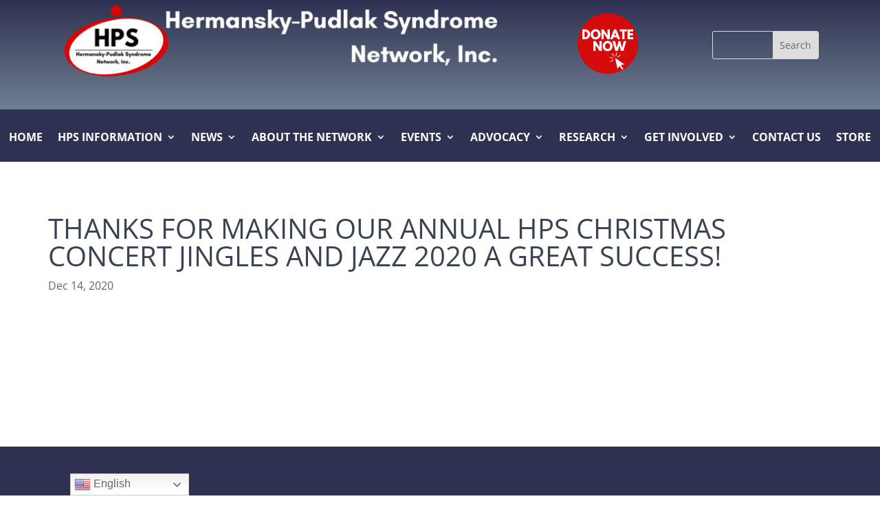

--- FILE ---
content_type: application/x-javascript
request_url: https://www.hpsnetwork.org/wp-content/uploads/hummingbird-assets/92db3f36add93446d97b6dd428055654.js
body_size: 8423
content:
/**handles:pac-da-hide-layout-vb,pac-da-accessibility-viewport,pac-da-accessibility-focusable,pac-da-keyboard-navigation-outline,pac-da-aria-Support-desktop,pac-da-aria-Support-mobile,pac-da-aria-label,pac-da-aria-hidden-icons,pac-da-skip-navigation-link,pac-da-fix-duplicate-menu-ids,pac-da-enable-dropdown-menu-keyboard-navigation,pac-da-improve-screen-reader-and-roles,console-errors,ecwid-frontend-js,t4bticker**/
!function(t,e){t(function(){new class e{setProperties(){this.trigger='#et_pb_root > div > div.et-fb-button-group.et-fb-page-settings-bar__column.et-fb-page-settings-bar__column--main > div:nth-child(1) > button.et-fb-button.et-fb-button--elevate.et-fb-button--primary.et-fb-button--round.et-fb-button--tooltip.et-fb-button--toggle-add'}constructor(){this.setProperties(),this.bindEvents()}bindEvents(e=this){t("#et-fb-app").on("mousedown",this.trigger,e=>{let s=setInterval(()=>{let e=t("#et-fb-settings-column"),i=e.find("div.et-fb-preloader"),r=e.find("iframe");r.prevObject.length>0&&!i.prevObject.hasClass("et-fb-preloader__loading")&&(clearInterval(s),setTimeout(()=>{t("a.modules_library")[0].click(),r.addClass("show")},100))},10)})}}})}(jQuery,window);
jQuery(document).ready(function(e){setTimeout(function(){e('meta[name="viewport"]').each(function(){var t=e(this).attr("content");/width=device-width, initial-scale=1, viewport-fit=cover, maximum-scale=([1-5]), user-scalable=yes/.test(t)||e(this).remove()})},500)});
jQuery(document).ready(function(e){e('.et_pb_contact_field_checkbox input[type="checkbox"] + label').attr("tabindex","0"),e('.et_pb_contact_field_checkbox input[type="checkbox"] + label').on("keypress",function(t){("Enter"===t.key||13===t.keyCode)&&e(this).hasClass("keyboard-navigation-outline")&&(t.preventDefault(),e(this).prev('input[type="checkbox"]').prop("checked",function(e,t){return!t}).trigger("change"))}),e("#et_search_icon").on("keypress",function(t){("Enter"===t.key||13===t.keyCode)&&e(this).hasClass("keyboard-navigation-outline")&&e(this).trigger("click")}),e(".et_close_search_field,.et_toggle_slide_menu").on("keypress",function(t){("Enter"===t.key||13===t.keyCode)&&e(this).hasClass("keyboard-navigation-outline")&&e(this).trigger("click")});let t=".et_pb_toggle_title";e(".et_pb_toggle").each(function(a){let n=e(this),i=n.find(t),o=n.find(".et_pb_toggle_content"),r=n.hasClass("et_pb_accordion_item");i.attr("role","button"),i.attr("tabindex","0"),i.attr("aria-controls","et_pb_toggle_content_"+a),o.attr("id","et_pb_toggle_content_"+a),n.hasClass("et_pb_toggle_open")?(i.attr("aria-expanded",!0),r&&i.attr("aria-disabled",!0)):(i.attr("aria-expanded",!1),r&&i.removeAttr("aria-disabled"))}),e(t).on("keydown",function(e){32===e.which&&e.preventDefault()}),e(document).on("keyup",function(t){(13===t.which||32===t.which)&&e(".et_pb_toggle_title:focus").trigger("click")}),e(t).on("click",function(){let t=e(this),a=t.parent();a.hasClass("et_pb_accordion_item")?!a.hasClass("et_pb_toggle_open")&&(t.closest(".et_pb_accordion").find(".et_pb_toggle").each(function(){if((toggleThis=e(this)).hasClass("et_pb_toggle_open")){let t=toggleThis.find(".et_pb_toggle_title");t.attr("aria-expanded",!1),t.removeAttr("aria-disabled")}}),setTimeout(function(){t.attr("aria-expanded",!0),t.attr("aria-disabled",!0)},500)):a.hasClass("et_pb_toggle_open")?t.attr("aria-expanded",!1):t.attr("aria-expanded",!0)}),e("#et_search_icon").attr("tabindex","0"),e(".et_toggle_slide_menu").attr("tabindex","0"),e(".et_search_form_container > .et_close_search_field").attr("tabindex","0")});
jQuery(document).ready(function(e){e("h1, h2, h3, h4, h5, h6").each(function(){let t=e(this).attr("class");null!=t&&""!==t&&t.includes("et_pb_toggle_title")?e(this).attr("tabindex","0"):e(this).attr("tabindex","-1")}),e(document).on("focusin","a,h1,h2,h3,h4,h5,h6,input,textarea,button,span#et_search_icon,.et_search_form_container>.et_close_search_field,.et_toggle_slide_menu,li",function(){let t=e(this);0===e(".keyboard-navigation-outline").length?e("a.skip-link.da-screen-reader-text").length>0?e(e("a.skip-link.da-screen-reader-text")).css("outline-color",pac_da_objj.keyboardOutlineColor):t.css("outline-color",pac_da_objj.keyboardOutlineColor):setTimeout(function(){t.is(".keyboard-navigation-outline")&&t.css("outline-color",pac_da_objj.keyboardOutlineColor)})});let t=new Date,n=new Date;e(this).on("focusin",function(a){if(0===e(".keyboard-navigation-outline").length){let i=n<t;i&&(e("a.skip-link.da-screen-reader-text").length>0&&!(e(document.activeElement).closest("#et-main-area").length>0)?(e(e("a.skip-link.da-screen-reader-text")).addClass("keyboard-navigation-outline"),e(e("a.skip-link.da-screen-reader-text")).focus()):e(a.target).addClass("keyboard-navigation-outline"))}else{e(".keyboard-navigation-outline").removeClass("keyboard-navigation-outline");let o=n<t;o&&e(a.target).addClass("keyboard-navigation-outline")}}),e(this).on("mousedown",function(){n=new Date}),e(this).on("keydown",function(){t=new Date}),setTimeout(function(){let e=document.querySelector(".et_slide_in_menu_container");if(e){let t=e.nextElementSibling;t&&"header"===t.nodeName.toLowerCase()&&e.parentNode.insertBefore(e,t.nextSibling)}},1e3)});
jQuery(document).ready(function(t){let a=t(".et_pb_tabs_controls a");t(".et_pb_tabs_controls").each(function(){t(this).attr("role","tablist")}),t(".et_pb_tabs_controls li").each(function(){t(this).attr("role","presentation")}),a.each(function(a){t(this).attr({role:"tab"}),t(this).attr({id:"et_pb_tab_control_"+a,"aria-controls":"et_pb_tab_panel_"+a})}),t(".et_pb_tab").each(function(a){t(this).attr("role","tabpanel"),t(this).attr({id:"et_pb_tab_panel_"+a,"aria-labelledby":"et_pb_tab_control_"+a})}),t(".et_pb_tabs_controls li:not(.et_pb_tab_active) a").each(function(){t(this).attr({"aria-selected":"false","aria-expanded":"false",tabindex:-1})}),t(".et_pb_tab.et_pb_active_content").each(function(){t(this).attr("aria-hidden","false")}),t(".et_pb_tab:not(.et_pb_active_content)").each(function(){t(this).attr("aria-hidden","true")}),t(".et_pb_tabs").each(function(a){t(this).attr("data-dah-id","et_pb_tabs_"+a)}),a.on("click",function(){let a=t(this).closest(".et_pb_tabs").attr("data-dah-id");t('[data-dah-id="'+a+'"] .et_pb_tabs_controls a').attr({"aria-selected":"false","aria-expanded":"false",tabindex:-1}),t(this).attr({"aria-selected":"true","aria-expanded":"true",tabindex:0}),t("#"+a+" .et_pb_tab").attr("aria-hidden","true"),t('[aria-labelledby="'+t(this).attr("id")+'"]').attr("aria-hidden","false")}),a.keyup(function(e){let i=t(this).closest(".et_pb_tabs").attr("data-dah-id"),r=t('[data-dah-id="'+i+'"]');if(39===e.which){let n=r.find("li.et_pb_tab_active").next();n.length>0?n.find("a").trigger("click"):r.find("li:first a").trigger("click")}else if(37===e.which){let l=r.find("li.et_pb_tab_active").prev();l.length>0?l.find("a").trigger("click"):r.find("li:last a").trigger("click")}a.removeClass("keyboard-outline"),r.find("li.et_pb_tab_active a").addClass("keyboard-outline")}),t("li.menu-item-has-children > a").each(function(){t(this).attr({"aria-haspopup":"true"})}),t("a:not(li.menu-item a, .et-social-icon a, .wp-block-button__link, figure a, .et_pb_button, .et_pb_video_play a, .et_pb_tabs_controls a)").each(function(){t(this).attr("aria-pressed")||t(this).attr("role","link")}),t(".et_pb_toggle.et_pb_module .et_pb_toggle_title, #et_search_icon, .et_close_search_field, #searchsubmit, .wp-block-button__link, .et_pb_button, .et_pb_video_play a").each(function(){t(this).attr({role:"button"})}),t("#g-recaptcha-response").each(function(){t(this).attr({"aria-hidden":"true","aria-label":pacDaAccessibilityASLabels.do_not_use,"aria-readonly":"true"})}),t('[data-required_mark="required"]').each(function(){t(this).attr("aria-required","true")}),t(".et-pb-contact-message").attr("role","alert"),t("#et-main-area > div").attr("role","main"),t(".et_pb_fullwidth_header").each(function(a){t(this).attr("aria-label",pacDaAccessibilityASLabels.wide_header+a)}),t("#comment-wrap").attr("aria-label",pacDaAccessibilityASLabels.comments),t(".et_pb_search").each(function(a){t(this).attr("id","et_pb_search_"+a)}),t("#et_search_icon, .et_close_search_field").each(function(){t(this).attr({role:"search"})}),t("video").attr("aria-hidden","true"),t('a[target="_blank"]').each(function(){var a=t(this);if(a.attr("aria-label")){var e=a.attr("aria-label");a.attr("aria-label",e+" (opens in a new tab)")}else{var i=t.trim(a.text())||"link";a.attr("aria-label",i+" (opens in a new tab)")}})});
jQuery(document).ready(function(e){let a=e("#et_mobile_nav_menu .mobile_menu_bar");a.attr({role:"button","aria-expanded":"false","aria-label":"Menu",tabindex:0}),a.on("click",function(){e(this).hasClass("pac-da-mobile-menu-open")?e(this).removeClass("pac-da-mobile-menu-open").attr("aria-expanded","false"):e(this).addClass("pac-da-mobile-menu-open").attr("aria-expanded","true")}),a.keyup(function(e){(13===e.keyCode||32===e.keyCode)&&a.click()}),e(document).keyup(function(n){27===n.keyCode&&e("#et_mobile_nav_menu .mobile_nav").hasClass("opened")&&a.click()}),e(this).on("focusin",function(){e("#et_mobile_nav_menu .mobile_nav").hasClass("opened")&&!e("#et_mobile_nav_menu .et_mobile_menu :focus").length&&a.click()})});
jQuery(document).ready(function(t){setTimeout(function(){t("a.et-pb-arrow-prev").each(function(){t(this).attr("aria-label",pacDaAccessibilityALabels.click_to_move_to_previous_slide),t(this).attr("label","button")}),t("a.et-pb-arrow-next").each(function(){t(this).attr("aria-label",pacDaAccessibilityALabels.click_to_move_to_next_slide),t(this).attr("label","button")}),t("button.et_pb_menu__icon").each(function(){let e=t(this).attr("class");e=(e=e.replace("et_pb_menu__icon","").trim()).replace("et_pb_menu__","").trim(),t(this).attr("aria-label",e)});let e=window.location.href.replace(/\/+$/,"");t("li.menu-item a,a.mega-menu-link").each(function(){let a=t(this),i=a.text().trim(),r=a.attr("href")?.trim()||"",o=r.replace(/\/+$/,"");""!==i&&a.attr("aria-label",i),a.attr("role",""===r||"#"===r||o===e+"/#"?"button":"link")}),t(".mobile_menu_bar").on("click",function(){let e="true"===t(this).attr("aria-expanded");e?t("#et-main-area").attr("aria-hidden","true"):t("#et-main-area").removeAttr("aria-hidden")}),t(".et_pb_social_icon > a.icon").each(function(){let e=t(this).attr("title");e="twitter"===e?"X":e,e=pacDaAccessibilityALabels.visit_our+" "+e+" "+pacDaAccessibilityALabels.page,t(this).attr("aria-label",e)}),t(".et-social-icon").each(function(){let e=t(this).attr("class");e="twitter"===(e=(e=e.replace("et-social-icon","").trim()).replace("et-social-","").trim())?"X":e,e=pacDaAccessibilityALabels.visit_our+" "+e+" "+pacDaAccessibilityALabels.page,t(this).find("a").attr("aria-label",e)}),t(".et_pb_module article.et_pb_post .post-content .more-link").each(function(){if("read more"==t(this).text().toLowerCase()){let e=t(this).parent().parent().find(".entry-title > a").text();t(this).attr("aria-label",pacDaAccessibilityALabels.read_more_about+" "+e)}}),t("a.et_pb_video_play").each(function(){t(this).attr("aria-label",pacDaAccessibilityALabels.video_play_button)}),t(".et_pb_module.et_pb_image>a").each(function(){let e=t(this).find("img").attr("alt");if(void 0!==(e=void 0!==e&&""!==e.trim()?e:t(this).find("img").attr("title"))&&""!==e.trim())t(this).attr("aria-label",e);else if(void 0!==(e=t(this).attr("href"))&&!e.startsWith("#")){let a=(e=e.endsWith("/")?e.slice(0,-1):e).lastIndexOf("/");e=e.substring(a+1),t(this).attr("aria-label",e)}}),t(".swiper-button-prev").attr({"aria-label":pacDaAccessibilityALabels.click_to_move_to_previous_slide}),t(".swiper-button-next").attr({"aria-label":pacDaAccessibilityALabels.click_to_move_to_next_slide}),t(".et_close_search_field,.et_pb_menu__close-search-button").attr("aria-label",pacDaAccessibilityALabels.button_to_close_search_menu);var a=t("<input>",{type:"submit",style:"display:none;"});function i(t){var e=Math.floor(t%60);return Math.floor(t/60)+":"+(e<10?"0":"")+e}t("header form.et-search-form").append(a),t("header form.et_pb_menu__search-form").append(a),t("header form.et-search-form").attr({"aria-label":pacDaAccessibilityALabels.search_form}),t("header form.et_pb_menu__search-form").attr({"aria-label":pacDaAccessibilityALabels.menu_search_form}),t(".et_pb_module.et_pb_menu .et_mobile_nav_menu").attr({"aria-label":pacDaAccessibilityALabels.open_and_close_mobile_menu}),t(".et_pb_module.et_pb_menu .et_mobile_nav_menu").attr({role:"button"}),t(".et_pb_module.et_pb_menu .et_mobile_nav_menu").attr({tabindex:0}),t(".et_pb_module.et_pb_menu .et_mobile_nav_menu").on("keydown",function(e){t(this).is(":focus")&&("Enter"===e.key||13===e.keyCode)&&t(this).find(".mobile_menu_bar").trigger("click")}),t(".et_pb_toggle_title").on("keydown",function(e){t(this).is(":focus")&&("Enter"===e.key||13===e.keyCode)&&t(this).trigger("click")}),t(".mejs-container").each(function(){var e=t(this).parent().find(".et_pb_module_header").text(),a=t(this).parent().find(".et_audio_module_meta strong").text();t(this).attr("aria-label",pacDaAccessibilityALabels.audio_player+": "+e+" "+pacDaAccessibilityALabels.by+" "+a)}),t("audio.wp-audio-shortcode").each(function(){var e=t(this),a=new Audio(e.attr("src"));t(a).on("loadedmetadata",function(){var t=i(a.duration);e.closest(".mejs-container").find(".mejs-time-slider").attr("aria-valuetext","0:00 of "+t)}),a.load()}),t("audio.wp-audio-shortcode").on("timeupdate",function(){var e=t(this).prop("currentTime"),a=t(this).prop("duration"),r=i(e),o=i(a);t(".mejs-time-slider").attr("aria-valuetext",r+" "+pacDaAccessibilityALabels.of+" "+o)}),t("span.et_pb_scroll_top").each(function(){t(this).attr("aria-label",pacDaAccessibilityALabels.back_to_top),t(this).attr({tabindex:"0"}),t(this).keyup(function(e){13===e.keyCode&&t(this).hasClass("keyboard-navigation-outline")&&(t(this).click(),setTimeout(()=>{t("a, button, input, textarea, select, [tabindex]:not([tabindex='-1'])").filter(":visible").first().focus()},300))})})},500)});
jQuery(document).ready(function(e){e("#et_top_search, .et_close_search_field, .et_pb_testimonial").attr("aria-hidden","true"),e(".et_pb_main_blurb_image").each(function(){let t=e(this),a=t.children("a").length>0;a||t.attr("aria-hidden","true")})});
jQuery(document).ready(function(e){let a='<a href="#et-main-area" class="skip-link da-screen-reader-text">'+pac_da_obj.skipNavigationLinkText+"</a>";e("body").prepend(a)});
jQuery(document).ready(function(t){setTimeout(function(){let e=t(".et_pb_module.et_pb_menu");e.length>0&&e.each(function(){let e=t(this).attr("class").split(" ").filter(function(t){return t.startsWith("et_pb_menu_")})[0].replace("et_pb_menu_","");e=void 0===e?Math.floor(9999901*Math.random())+99:e;t(this).find("ul li").each(function(){let i=t(this).parent().parent().attr("class");i=i&&i.includes("mobile")?"mobile":"desktop";let n=t(this).attr("id");void 0!==n&&(n=n+"_"+i+"_"+e,t(this).attr("id",n))})})},500)});
jQuery(document).ready(function(e){e(window).width()>980&&(e("li.menu-item.menu-item-has-children").on("mouseenter",function(){e(this).children("button.dropdown-toggle").attr("aria-expanded","true")}),e("li.menu-item.menu-item-has-children").on("mouseleave",function(){e(this).children("button.dropdown-toggle").attr("aria-expanded","false")}),e("header li.menu-item.menu-item-has-children > a:not(.et_mobile_menu a)").each(function(){let t=window.getComputedStyle(this,"::after"),n=t.getPropertyValue("content");if(n&&"none"!==n&&'""'!==n){let a=e(this),r=e.trim(a.text()),o=(parseInt(t.getPropertyValue("width"),10)-8)/2+parseInt(t.getPropertyValue("right"),10),i=(parseInt(t.getPropertyValue("height"),10)-8)/2+parseInt(t.getPropertyValue("top"),10),d=e("<button>",{class:"dropdown-toggle","aria-expanded":"false","aria-label":r+": submenu","aria-haspopup":"true",style:"display: none;"});d.css({right:o+"px",top:i+"px"}),isNaN(o)||isNaN(i)||a.append(d)}}),e(document).on("keydown",".dropdown-toggle",function(t){("Tab"===t.key||9===t.keyCode||"Enter"===t.key||13===t.keyCode)&&e(this).css("display","")}),e(document).on("keydown",".dropdown-toggle",function(t){if("Enter"===t.key||13===t.keyCode){let n=e(this),a=n.parent().parent(),r="true"===n.attr("aria-expanded");e("li.menu-item.menu-item-has-children").each(function(){e(this).trigger("mouseleave").removeClass("et-hover").find(".dropdown-toggle").attr("aria-expanded","false")}),r||(a.trigger("mouseenter"),a.addClass("et-hover"),n.attr("aria-expanded","true")),t.preventDefault()}}))});
jQuery(document).ready(function(t){setTimeout(function(){t("a>i.fa").each(function(){let a=t(this).attr("class");a.indexOf("fa-brands")&&(a=(a=(a=a.replace("fa-brands","")).replace("fa-","")).replace("fa",""),t(this).parents().attr("aria-label","Folow on "+a.trim()))}),jQuery(".et-pb-controllers a").attr("role","button"),t('ul[role="menu"]').each(function(){t(this).find("li").attr("role","menuitem")}),jQuery(".logo_container>.logo_helper").attr("role","none"),jQuery('.et_pb_search input[type="submit"]').attr("role","button"),jQuery('input:not([type="hidden"]), textarea, select').each(function(){var a=t(this).attr("id");if(!t('label[for="'+a+'"]').length){var e=t(this).attr("placeholder"),i=t(this).attr("aria-label"),l=t(this).attr("aria-labelledby"),r=t(this).attr("title"),s=t(this).attr("data-label"),n=t(this).attr("name"),o=e||i||r||s||n;!o&&l&&(o=t("#"+l).text()),o||"Submit"!==t(this).attr("value")&&"submit"!==t(this).attr("type")||(o="Submit button"),o||(o="Label "+t(this).attr("type")),o=(o=o.replace(/[-_]/g," ")).charAt(0).toUpperCase()+o.slice(1),t(this).attr("aria-label",o)}}),jQuery("label").each(function(){let t=jQuery(this);("none"===t.css("display")||"hidden"===t.css("visibility"))&&t.addClass("pac-da-sr-only").css({display:"block",visibility:"visible"})})},1e3)});
window.onerror=function(r,e,o,s,n){var t={message:r,source:e,lineno:o,colno:s,error:n?n.stack:null,url:window.location.href},l=JSON.parse(localStorage.getItem("browserErrors"))||[];return l.push(t),l.length>100&&l.shift(),localStorage.setItem("browserErrors",JSON.stringify(l)),console.error(n),!0};
window.ec=window.ec||{},window.ec.config=window.ec.config||{},window.ec.config.storefrontUrls=window.ec.config.storefrontUrls||{},jQuery(document).ready(function(){window.ecwidShoppingCartMakeStoreLinksUseApiCall=function(e){e.click(function(){if("undefined"==typeof Ecwid)return!0;var e=jQuery(this).data("ecwid-page");if("/"==e){if(!ecwidParams.useJsApiToOpenStoreCategoriesPages)return;var i=jQuery("[data-ecwid-default-category-id]").data("ecwid-default-category-id");i?Ecwid.openPage("category",{id:i}):Ecwid.openPage("category",0)}else if("category"==e){if(!ecwidParams.useJsApiToOpenStoreCategoriesPages)return;Ecwid.openPage("category",{id:jQuery(this).data("ecwid-category-id")}),jQuery(this).hide().blur().show()}else"product"==e?Ecwid.openPage("product",{id:jQuery(this).data("ecwid-product-id")}):Ecwid.openPage(e);return!1})},ecwidShoppingCartMakeStoreLinksUseApiCall(jQuery("a[data-ecwid-page]")),ecwidSaveDynamicCss()});var ecwidSaveDynamicCss=function(){"undefined"!=typeof Ecwid&&Ecwid.OnAPILoaded.add(function(){void 0!==window.ec.cssLinkElement&&(document.cookie="ec_store_dynamic_css="+window.ec.cssLinkElement.href)})};document.addEventListener("setupAfterEcwidLoaded",e=>{Ecwid.OnAPILoaded.add(function(){ecwidSaveDynamicCss()})});
((t,e)=>{"object"==typeof module&&"object"==typeof module.exports&&(module.exports=t.document?void 0:function(t){if(!t.document)throw new Error("jQuery requires a window with a document")})})("undefined"!=typeof window?window:this),(T=>{T.t4bnewsTicker=function(t,e){var i={effect:"scroll",direction:"ltr",height:40,titleFontSize:"default",fontSize:"default",titleFontColor:"default",fontColor:"default",mouseOver:"default",themeColor:"default",background:"default",controlColor:"default",iconColor:"default",separator:"default",imgmaxWidth:32,imgminWidth:16,borderWidth:1,radius:2,source:"html",rss2jsonApiKey:"",play:!0,delayTimer:4e3,scrollSpeed:2,scrWidth:1,fadeInSpeed:600,typoSpeed:1500,stopOnHover:!0,position:"auto",zIndex:99999},l=this,s=(l.settings={},T(t)),n=s.children(".t4b-label"),a=s.children(".t4b-news"),c=a.children("ul"),d=c.children("li"),o=s.children(".t4b-controls"),f=o.find(".t4b-prev").parent(),u=o.find(".t4b-action").parent(),g=o.find(".t4b-next").parent(),h=!1,p=!0,m=c.children("li").length,r=0,b=!1,t=a.attr("data-id"),y=a.attr("data-start"),v=document.documentElement.clientWidth,t,t=2048<v?(v-c.outerWidth())*t*.71:1856<v&&v<=2048?(v-c.outerWidth())*t/1.58:1600<v&&v<=1856?(v-c.outerWidth())*t/1.5:1400<v&&v<=1600?(v-c.outerWidth())*t/1.28:1280<v&&v<=1400?(v-c.outerWidth())*t/1.02:1024<v&&v<=1280?(v-c.outerWidth())*t*1.36:640<v&&v<=1024?(v-c.outerWidth())*t*3.5:(v-c.outerWidth())*t*.3,k=v-t-y,w=k,W=function(){var t,e;0<n.length&&("rtl"==l.settings.direction?a.css({right:n.outerWidth()}):a.css({left:n.outerWidth()})),0<o.length&&(t=o.outerWidth(),"rtl"==l.settings.direction?a.css({left:t}):a.css({right:t})),"scroll"===l.settings.effect&&(e=0,d.each(function(){e+=T(this).outerWidth()}),e+=1e3,c.css({width:e}))},x=function(){var t=0,e,e,e;d.each(function(){t+=d.width()}),1===d.length?(e=parseFloat(w,c.css("marginLeft")),e-=l.settings.scrollSpeed/2,c.css({marginLeft:e}),e<=-c.find("li:first-child").outerWidth()&&(c.find("li:first-child").insertAfter(c.find("li:last-child")),c.css({marginLeft:c.outerWidth()-t}),w=k)):1<d.length&&d.length<10&&t<k?(e=parseFloat(w,c.css("marginLeft")),e-=l.settings.scrollSpeed/2,c.css({marginLeft:e}),e/d.length<=-c.find("li:first-child").outerWidth()&&(c.find("li:first-child").insertAfter(c.find("li:last-child")),c.css({marginLeft:c.outerWidth()-t}),w=k)):(e=parseFloat(c.css("marginLeft")),e-=l.settings.scrollSpeed/2,c.css({marginLeft:e}),e<=-c.find("li:first-child").outerWidth()&&(c.find("li:first-child").insertAfter(c.find("li:last-child")),c.css({marginLeft:0}))),!1!==h||window.requestAnimationFrame&&requestAnimationFrame(x)||setTimeout(x,16),w--},C=function(){var t=0,e,e,e;d.each(function(){t+=d.width()}),1===d.length?(e=parseFloat(w,c.css("marginRight")),e-=l.settings.scrollSpeed/2,c.css({marginRight:e}),e<=-c.find("li:first-child").outerWidth()&&(c.find("li:first-child").insertAfter(c.find("li:last-child")),c.css({marginRight:c.outerWidth()-t}),w=k)):1<d.length&&d.length<10&&t<k?(e=parseFloat(w,c.css("marginRight")),e-=l.settings.scrollSpeed/2,c.css({marginRight:e}),e/d.length<=-c.find("li:first-child").outerWidth()&&(c.find("li:first-child").insertAfter(c.find("li:last-child")),c.css({marginRight:c.outerWidth()-t}),w=k)):(e=parseFloat(c.css("marginRight")),e-=l.settings.scrollSpeed/2,c.css({marginRight:e}),e<=-c.find("li:first-child").outerWidth()&&(c.find("li:first-child").insertAfter(c.find("li:last-child")),c.css({marginRight:0}))),!1!==h||window.requestAnimationFrame&&requestAnimationFrame(C)||setTimeout(C,16),w--},S=function(){switch(p=!0,l.settings.effect){case"typography":c.find("li").hide(),c.find("li").eq(r).width(60).show(),c.find("li").eq(r).animate({width:"100%",opacity:1},l.settings.typoSpeed);break;case"fade":c.find("li").hide(),c.find("li").eq(r).fadeIn(l.settings.fadeInSpeed);break;case"slide-down":m<=1?c.find("li").animate({top:30,opacity:0},300,function(){T(this).css({top:-30,opacity:0,display:"block"}),T(this).animate({top:0,opacity:1},300)}):(c.find("li:visible").animate({top:30,opacity:0},300,function(){T(this).hide()}),c.find("li").eq(r).css({top:-30,opacity:0}).show(),c.find("li").eq(r).animate({top:0,opacity:1},300));break;case"slide-up":m<=1?c.find("li").animate({top:-30,opacity:0},300,function(){T(this).css({top:30,opacity:0,display:"block"}),T(this).animate({top:0,opacity:1},300)}):(c.find("li:visible").animate({top:-30,opacity:0},300,function(){T(this).hide()}),c.find("li").eq(r).css({top:30,opacity:0}).show(),c.find("li").eq(r).animate({top:0,opacity:1},300));break;case"slide-left":m<=1?c.find("li").animate({left:"50%",opacity:0},300,function(){T(this).css({left:-50,opacity:0,display:"block"}),T(this).animate({left:0,opacity:1},300)}):(c.find("li:visible").animate({left:"50%",opacity:0},300,function(){T(this).hide()}),c.find("li").eq(r).css({left:-50,opacity:0}).show(),c.find("li").eq(r).animate({left:0,opacity:1},300));break;case"slide-right":m<=1?c.find("li").animate({left:"-50%",opacity:0},300,function(){T(this).css({left:"50%",opacity:0,display:"block"}),T(this).animate({left:0,opacity:1},300)}):(c.find("li:visible").animate({left:"-50%",opacity:0},300,function(){T(this).hide()}),c.find("li").eq(r).css({left:"50%",opacity:0}).show(),c.find("li").eq(r).animate({left:0,opacity:1},300));break;default:c.find("li").hide(),c.find("li").eq(r).show()}},q=function(){h=!1,l.settings.play&&("scroll"===l.settings.effect?"rtl"===l.settings.direction?c.width()>a.width()&&C():c.width()>a.width()&&x():(l.pause(),b=setInterval(function(){l.next()},l.settings.delayTimer)))};l.init=function(){if(l.settings=T.extend({},i,e),"fixed-top"===l.settings.position?s.addClass("t4b-fixed-top").css({"z-index":l.settings.zIndex}):"fixed-bottom"===l.settings.position&&s.addClass("t4b-fixed-bottom").css({"z-index":l.settings.zIndex}),"default"!==l.settings.titleFontSize&&n.css({"font-size":l.settings.titleFontSize}),"default"!==l.settings.titleFontColor&&n.css({color:l.settings.titleFontColor}),"default"!==l.settings.fontColor&&(d.css({color:l.settings.fontColor}),d.find("a").css({color:l.settings.fontColor})),"default"!==l.settings.mouseOver&&d.on("mouseover",function(){d.find("a").css("color",l.settings.mouseOver),d.css("color",l.settings.mouseOver)}).on("mouseout",function(){d.find("a").css("color",l.settings.fontColor),d.css("color",l.settings.fontColor)}),"default"!==l.settings.fontSize&&d.css({"font-size":l.settings.fontSize}),"default"!==l.settings.separator&&d.find(".t4b-separator").css({"background-image":l.settings.separator}),"default"!==l.settings.themeColor&&(s.css({"border-color":l.settings.themeColor,color:l.settings.themeColor}),n.css({background:l.settings.themeColor})),"default"!==l.settings.background&&s.css({background:l.settings.background}),"default"!==l.settings.controlColor&&s.find(".t4b-controls button").css({background:l.settings.controlColor}),"default"!==l.settings.iconColor&&s.find(".t4b-controls span").css({color:l.settings.iconColor}),s.css({height:l.settings.height,"line-height":l.settings.height-2*l.settings.borderWidth+"px","border-radius":l.settings.radius,"border-width":l.settings.borderWidth}),d.css({"line-height":l.settings.height-2*l.settings.borderWidth+"px"}),d.find(".t4b-separator").css({height:l.settings.height-2*l.settings.borderWidth}),32!==l.settings.imgmaxWidth&&d.find(".t4b-separator").css({"max-width":l.settings.imgmaxWidth+"px"}),16!==l.settings.imgminWidth&&d.find(".t4b-separator").css({"min-width":l.settings.imgminWidth+"px"}),s.addClass("t4b-effect-"+l.settings.effect+" t4b-direction-"+l.settings.direction),W(),"object"==typeof l.settings.source)switch(l.settings.source.type){case"rss":"rss2json"===l.settings.source.usingApi?((r=new XMLHttpRequest).onreadystatechange=function(){if(4==r.readyState&&200==r.status){var t=JSON.parse(r.responseText),e="",i="";switch(l.settings.source.showingField){case"title":i="title";break;case"body":i="body";break;case"link":i="link";break;default:i="title"}var s="";void 0!==l.settings.source.separator&&(l.settings.source.separator,1)&&(s=l.settings.source.separator);for(var n=0;n<t.items.length;n++)l.settings.source.linkEnabled?e+='<li><a target="'+l.settings.source.target+'" href="'+t.items[n].link+'">'+s+t.items[n][i]+"</a></li>":e+="<li><a>"+s+t.items[n][i]+"</a></li>";c.empty().append(e),d=c.children("li"),m=c.children("li").length,W(),"scroll"!=l.settings.effect&&S(),d.find(".t4b-separator").css({height:l.settings.height-2*l.settings.borderWidth}),32!==l.settings.source.imgmaxWidth&&d.find(".t4b-separator").css({"max-width":l.settings.source.imgmaxWidth+"px"}),16!==l.settings.source.imgminWidth&&d.find(".t4b-separator").css({"min-width":l.settings.source.imgminWidth+"px"}),"default"!==l.settings.fontSize&&(d.css({"font-size":l.settings.fontSize}),d.find("a").css({"font-size":l.settings.fontSize})),"default"!==l.settings.fontColor&&(d.css({color:l.settings.fontColor}),d.find("a").css({color:l.settings.fontColor})),"default"!==l.settings.mouseOver&&d.hover(function(){d.find("a").css("color",l.settings.mouseOver),d.css("color",l.settings.mouseOver)},function(){d.find("a").css("color",l.settings.fontColor),d.css("color",l.settings.fontColor)}),d.css({"line-height":l.settings.height-2*l.settings.borderWidth+"px"}),q()}},r.open("GET","https://api.rss2json.com/v1/api.json?rss_url="+l.settings.source.url+"&count="+l.settings.source.limit+"&api_key="+l.settings.source.rss2jsonApiKey,!0),r.send()):((o=new XMLHttpRequest).open("GET","https://query.yahooapis.com/v1/public/yql?q="+encodeURIComponent('select * from rss where url="'+l.settings.source.url+'" limit '+l.settings.source.limit)+"&format=json",!0),o.onreadystatechange=function(){if(4==o.readyState)if(200==o.status){var t=JSON.parse(o.responseText),e="",i="";switch(l.settings.source.showingField){case"title":i="title";break;case"description":i="description";break;case"link":i="link";break;default:i="title"}var s="";"undefined"!=l.settings.source.separator&&void 0!==l.settings.source.separator&&(s=l.settings.source.separator);for(var n=0;n<t.query.results.item.length;n++)l.settings.source.linkEnabled?e+='<li><a target="'+l.settings.source.target+'" href="'+t.query.results.item[n].link+'">'+s+t.query.results.item[n][i]+"</a></li>":e+="<li><a>"+s+t.query.results.item[n][i]+"</a></li>";c.empty().append(e),d=c.children("li"),m=c.children("li").length,W(),"scroll"!=l.settings.effect&&S(),d.find(".t4b-separator").css({height:l.settings.height-2*l.settings.borderWidth}),q()}else c.empty().append('<li><span class="t4b-loader-text">'+l.settings.source.errorMsg+"</span></li>")},o.send(null));break;case"json":T.getJSON(l.settings.source.url,function(t){var e,i="",e="undefined"===l.settings.source.showingField?"title":l.settings.source.showingField,s="";void 0!==l.settings.source.separator&&(l.settings.source.separator,1)&&(s=l.settings.source.separator);for(var n=0;n<t.length&&!(n>=l.settings.source.limit);n++)l.settings.source.linkEnabled?i+='<li><a target="'+l.settings.source.target+'" href="'+t[n].link+'">'+s+t[n][e]+"</a></li>":i+="<li><a>"+s+t[n][e]+"</a></li>","undefined"===t[n][e]&&console.log('"'+e+'" does not exist in this json.');c.empty().append(i),d=c.children("li"),m=c.children("li").length,W(),"scroll"!=l.settings.effect&&S(),d.find(".t4b-separator").css({height:l.settings.height-2*l.settings.borderWidth}),"default"!==l.settings.fontSize&&(d.css({"font-size":l.settings.fontSize}),d.find("a").css({"font-size":l.settings.fontSize})),"default"!==l.settings.fontColor&&(d.css({color:l.settings.fontColor}),d.find("a").css({color:l.settings.fontColor})),"default"!==l.settings.mouseOver&&d.hover(function(){d.find("a").css("color",l.settings.mouseOver),d.css("color",l.settings.mouseOver)},function(){d.find("a").css("color",l.settings.fontColor),d.css("color",l.settings.fontColor)}),d.css({"line-height":l.settings.height-2*l.settings.borderWidth+"px"}),q()});break;default:console.log('Please check your "source" object parameter. Incorrect Value')}else"html"===l.settings.source?("scroll"!=l.settings.effect&&S(),q()):console.log('Please check your "source" parameter. Incorrect Value');var o,r;l.settings.play?u.find("span").removeClass("t4b-play").addClass("t4b-pause"):u.find("span").removeClass("t4b-pause").addClass("t4b-play"),s.on("mouseleave",function(t){var t=T(document.elementFromPoint(t.clientX,t.clientY)).parents(".t4b-news-ticker")[0];T(this)[0]!==t&&(!0===l.settings.stopOnHover?!0===l.settings.play&&l.play():!0===l.settings.play&&!0===h&&l.play())}),s.on("mouseenter",function(){!0===l.settings.stopOnHover&&l.pause()}),g.on("click",function(){p&&(p=!1,l.pause(),l.next())}),f.on("click",function(){p&&(p=!1,l.pause(),l.prev())}),u.on("click",function(){p&&(u.find("span").hasClass("t4b-pause")?(u.find("span").removeClass("t4b-pause").addClass("t4b-play"),l.stop()):(l.settings.play=!0,u.find("span").removeClass("t4b-play").addClass("t4b-pause")))}),T(window).on("resize",function(){s.width()<480?(n.hide(),"rtl"==l.settings.direction?a.css({right:0}):a.css({left:0})):(n.show(),"rtl"==l.settings.direction?a.css({right:n.outerWidth()}):a.css({left:n.outerWidth()}))})},l.pause=function(){h=!0,clearInterval(b)},l.stop=function(){h=!0,l.settings.play=!1},l.play=function(){q()},l.next=function(){"scroll"===l.settings.effect?"rtl"===l.settings.direction?c.stop().animate({marginRight:-c.find("li:first-child").outerWidth()},300,function(){c.find("li:first-child").insertAfter(c.find("li:last-child")),c.css({marginRight:0}),p=!0}):c.stop().animate({marginLeft:-c.find("li:first-child").outerWidth()},300,function(){c.find("li:first-child").insertAfter(c.find("li:last-child")),c.css({marginLeft:0}),p=!0}):(m<=++r&&(r=0),S())},l.prev=function(){"scroll"===l.settings.effect?"rtl"===l.settings.direction?(0<=parseInt(c.css("marginRight"),10)&&(c.css({"margin-right":-c.find("li:last-child").outerWidth()}),c.find("li:last-child").insertBefore(c.find("li:first-child"))),c.stop().animate({marginRight:0},300,function(){p=!0})):(0<=parseInt(c.css("marginLeft"),10)&&(c.css({"margin-left":-c.find("li:last-child").outerWidth()}),c.find("li:last-child").insertBefore(c.find("li:first-child"))),c.stop().animate({marginLeft:0},300,function(){p=!0})):(--r<0&&(r=m-1),S())},l.init()},T.fn.t4bnewsTicker=function(e){return this.each(function(){var t;null==T(this).data("t4bnewsTicker")&&(t=new T.t4bnewsTicker(this,e),T(this).data("t4bnewsTicker",t))})}})(jQuery),(p=>{p.fn.t4bScrollTicker=function(t){let f=p.extend({},p.fn.t4bScrollTicker.defaults,t),u=p(this),c,d,g=!1;function e(){switch(f.type){case"vertical":case"horizontal":l();break;case"marquee":i();break;case"typewriter":h()}}function l(n=!1){let o=f.speed,t=f.autoplay,r=f.direction;function e(){if(g)return clearInterval(c),c=!1;let t,e,i,s;t=u.find("li:first"),e="up"===r||"right"===r?"-=":"+=",s="horizontal"===f.type?(i="left",t.outerWidth(!0)):(i="margin-top",t.outerHeight(!0)),"prev"===n?u.find("li:last").detach().prependTo(u):t.detach().appendTo(u),u.find("li").css({opacity:"0",display:"none"}),u.find("li:first").css({opacity:"1",position:"absolute",display:"block",[i]:e+s+"px"}),u.find("li:first").animate({[i]:"0px"},o,function(){clearInterval(c),c=!1,l()})}n&&(o=0,t=0,clearInterval(c),c=!1),c=c||setInterval(e,t)}function h(r=!1){if(!g){r&&(clearInterval(c),c=!1,clearTimeout(d),d=!1,"prev"===r?u.find("li:last").detach().prependTo(u):u.find("li:first").detach().appendTo(u));let t=f.speed,e=f.autoplay,i=u.find("li:first"),s=i.children(),n=0,o=(i.attr("data-text")&&s.text(i.attr("data-text")),i.text());function l(){u.find("li:first").detach().appendTo(u),clearTimeout(d),d=!1,h()}function a(){n++;var t=o.substring(0,n);i.attr("data-text")||i.attr("data-text",o),n<=o.length?(s.text(t),i.css({opacity:"1",display:"block"})):(clearInterval(c),c=!1,d=setTimeout(l,e))}u.find("li").css({opacity:"0",display:"none"}),c=c||setInterval(a,t)}}function i(){let s=f.speed,n=f.direction,i,o="left",r,l,a=0,e=!1;function t(){u.css({position:"absolute"}),u.find("li").css({display:"inline",marginRight:"20px"});var t=u.find("li");i=u.parent().outerWidth(!0),"right"===n&&(o="right"),u.width(1e4),t.each(function(){a+=p(this).outerWidth(!0)+5}),u.width(a),u.css({[o]:i}),r=a+i,l=r/s,c(r,2*a/s)}function c(t,e){u.animate({[o]:"-="+t},e,"linear",function(){u.css({[o]:i}),c(r,l)})}function d(){var t=u.offset(),e,t=("right"===n?a-t.left:t.left)+a,i;c(t,t/s)}t(),f.controls.toggle&&f.controls.toggle.on("click",function(t){e=!e,p(document).trigger("t4bScrollTickerToggle",u,e),e?(u.stop(),p("#"+f.tickerID).addClass("t4b-ticker-pause")):(d(),p("#"+f.tickerID).removeClass("t4b-ticker-pause"))}),f.pauseOnHover&&u.mouseenter(function(){u.stop(),p("#"+f.tickerID).addClass("t4b-ticker-pause")}).mouseleave(function(){d(),p("#"+f.tickerID).removeClass("t4b-ticker-pause")}),f.pauseOnFocus&&u.focusin(function(){u.stop(),p("#"+f.tickerID).addClass("t4b-ticker-pause")}).focusout(function(){d(),p("#"+f.tickerID).removeClass("t4b-ticker-pause")})}function s(){g||e()}u.wrap("<div class='t4bscrollticker-wrap'></div>"),u.parent().css({position:"relative"}),u.children("li").not(":first").hide(),e(),"marquee"!==f.type&&(f.controls.prev&&f.controls.prev.on("click",function(t){t.preventDefault(),("typewriter"===f.type?h:l)("prev")}),f.controls.next&&f.controls.next.on("click",function(t){t.preventDefault(),("typewriter"===f.type?h:l)("next")}),f.controls.toggle&&f.controls.toggle.on("click",function(t){t.preventDefault(),g=!g,p(document).trigger("t4bScrollTickerToggle",u,g),s()}),f.pauseOnHover&&(u.mouseenter(function(){g=!0}).mouseleave(function(){g=!1}),s()),f.pauseOnFocus)&&(u.focusin(function(){g=!0}).focusout(function(){g=!1}),s())},p.fn.t4bScrollTicker.defaults={type:"horizontal",autoplay:2e3,speed:50,direction:"up",pauseOnFocus:!0,pauseOnHover:!0,tickerID:"",controls:{prev:"",next:"",toggle:""}}})(jQuery);

--- FILE ---
content_type: application/x-javascript
request_url: https://www.hpsnetwork.org/wp-content/uploads/hummingbird-assets/2c21409ed1057f53959e3e9e952c7e3b.js
body_size: 5724
content:
/**handles:fitvids,et-core-common,divi-toolbox-scripts**/
(a=>{a.fn.fitVids=function(t){var e={customSelector:null,ignore:null},i,r,d;return document.getElementById("fit-vids-style")||(i=document.head||document.getElementsByTagName("head")[0],r=".fluid-width-video-wrapper{width:100%;position:relative;padding:0;}.fluid-width-video-wrapper iframe,.fluid-width-video-wrapper object,.fluid-width-video-wrapper embed {position:absolute;top:0;left:0;width:100%;height:100%;}",(d=document.createElement("div")).innerHTML='<p>x</p><style id="fit-vids-style">'+r+"</style>",i.appendChild(d.childNodes[1])),t&&a.extend(e,t),this.each(function(){var t=['iframe[src*="player.vimeo.com"]','iframe[src*="youtube.com"]','iframe[src*="youtube-nocookie.com"]','iframe[src*="kickstarter.com"][src*="video.html"]',"object","embed"],o=(e.customSelector&&t.push(e.customSelector),".fitvidsignore"),t=(e.ignore&&(o=o+", "+e.ignore),a(this).find(t.join(","))),t;(t=(t=t.not("object object")).not(o)).each(function(){var t=a(this),e,i,r,d;0<t.parents(o).length||"embed"===this.tagName.toLowerCase()&&t.parent("object").length||t.parent(".fluid-width-video-wrapper").length||(t.css("height")||t.css("width")||!isNaN(t.attr("height"))&&!isNaN(t.attr("width"))||(t.attr("height",9),t.attr("width",16)),r=("object"===this.tagName.toLowerCase()||t.attr("height")&&!isNaN(parseInt(t.attr("height"),10))?parseInt(t.attr("height"),10):t.height())/(isNaN(parseInt(t.attr("width"),10))?t.width():parseInt(t.attr("width"),10)),t.attr("name")||(d="fitvid"+a.fn.fitVids._count,t.attr("name",d),a.fn.fitVids._count++),t.wrap('<div class="fluid-width-video-wrapper"></div>').parent(".fluid-width-video-wrapper").css("padding-top",100*r+"%"),t.removeAttr("height").removeAttr("width"))})})},a.fn.fitVids._count=0})(window.jQuery||window.Zepto);
(t=>{t(function(){var e=navigator.userAgent,a,i=e.match(/(opera|chrome|safari|firefox|msie|trident(?=\/))/i)||[],o="",r="";switch(/trident/i.test(i[0])?o="ie":"Chrome"===i[0]&&null!==(a=e.match(/\b(OPR|Edge)/))&&(o=a[0].replace("OPR","opera")),o=(o=""===o?"standalone"in window.navigator&&!window.navigator.standalone?"uiwebview":i[0]&&""!==i[0]?i[0]:navigator.appName:o).toLowerCase()){case"msie":r="ie";break;case"firefox":r="gecko";break;default:r=o}e.match(/iPhone/)&&(r+=" iphone"),t("body").addClass(r)})})(jQuery);
function dtbHideCachedMenu(){jQuery("body").removeClass("dtb-m-mobile-open stopscroll"),jQuery("#dtb-m-menu").removeClass("dtb-in").addClass("dtb-out").attr("style",""),jQuery(".dtb-page-container").attr("style",""),jQuery(".hamburger_menu_icon-toggled").removeClass("hamburger_menu_icon-toggled")}("1"!==toolbox_values.dtb_vb_enabled||"1"===toolbox_values.dtb_vb_enabled&&self==top)&&(jQuery(document).ready(function(_){function n(t){var e=new Array,o=(_(t).each(function(){_(this).css("min-height","0"),_(this).css("max-height","none"),_(this).css("height","auto"),e.push(_(this).height())}),Math.max.apply(Math,e));_(t).each(function(){_(this).css("height",o+"px")})}function e(t){var e=new Array,o=(_(t).each(function(){_(this).css("min-height","0"),_(this).css("max-height","none"),_(this).css("height","auto"),e.push(_(this).height())}),Math.min.apply(Math,e));_(t).each(function(){_(this).css("height",o+"px")})}function t(){var t=null;setTimeout(function(){var t;("1"===toolbox_values.dtb_archive_styles||"blog_default"!==toolbox_values.dtb_blog_layout&&""!==toolbox_values.dtb_blog_layout)&&("1"===toolbox_values.dtb_equal_archive_boxed&&n(".dtb_archives:not(.et-tb-has-body) .et_pb_post .dtb-post-wrap, .dtb-blog.et_pb_module .et_pb_post .dtb-post-wrap"),"1"===toolbox_values.dtb_equal_archive_img)&&e(".dtb_archives:not(.et-tb-has-body) .entry-featured-image-url, .dtb-blog.et_pb_module .entry-featured-image-url"),"1"===toolbox_values.dtb_enable_equal_height&&_(window).width()>toolbox_values.dtb_equal_height_breakpoint&&_(".dtb-equal-height").each(function(){var t,e,o;"1"===toolbox_values.dtb_equal_height_quote&&n(_(".et_pb_testimonial_description",this)),"1"===toolbox_values.dtb_equal_height_pricing&&n(_(".et_pb_pricing_content",this)),"1"===toolbox_values.dtb_equal_height_blurb&&n(_(".et_pb_blurb_content",this))})},120)}function o(){var t;"1"===toolbox_values.dtb_readmore_text_enable&&_(".more-link").text(toolbox_values.dtb_readmore_text),"1"===toolbox_values.dtb_comments_styles&&_("#respond #reply-title>span").text(toolbox_values.dtb_comments_text),_("#dtb-before-footer").detach().insertBefore("#main-footer, .et-l--footer"),_("#dtb-after-footer").detach().insertAfter("#main-footer, .et-l--footer"),_("#dtb-after-blog-content").detach().insertBefore("#comment-wrap"),_(".et_social_inline_bottom").length&&_("body").hasClass("et_pb_pagebuilder_layout")&&(t=_(".et_social_inline_bottom").closest(".et_pb_row"),_(".entry-content .et_pb_section").not(".et_pb_fullwidth_section").last().append(t))}function a(){var t,e,e,o,e,e;0<_("body:not(.et-fb) #dtb-before-header").length&&(_("body").addClass("has-dtb-before-header"),t=_("body:not(.et-fb) #dtb-before-header"),e=0<_("#wpadminbar").length?_("#wpadminbar").height():0,dtbBeforeHeaderHeight=t.height(),dtbMenuTransformValue="translateY("+dtbBeforeHeaderHeight+"px)",t.detach().prependTo("#page-container").each(function(){var t=_(this);0===t.children("#et-boc").length&&t.children("div").wrap('<div id="et-boc"></div>')}),_("body").hasClass("et_fixed_nav")&&(t.css({position:"fixed",top:e,width:"100%","z-index":"100001"}),_("body:not(.et-fb)").css({"padding-top":dtbBeforeHeaderHeight}),_("#main-header").css({transform:dtbMenuTransformValue}),0<_("#top-header").length)&&_("#top-header").css({transform:dtbMenuTransformValue,top:e+"!important"}),0<_("body:not(.et-fb) .dtb-fixed-always").length&&(t.css({position:"fixed",top:e,width:"100%","z-index":"2"}),_("#main-header").css({transform:dtbMenuTransformValue}),_(".dtb-fixed-always").css({transform:dtbMenuTransformValue}),_("body:not(.et-fb)").css({"padding-top":dtbBeforeHeaderHeight})),_(window).width()<toolbox_values.dtb_mobile_breakpoint)&&"1"!==toolbox_values.dtb_m_m_fixed&&!_("body").hasClass("et-tb-has-header")&&t.css({position:"absolute"}),"1"===toolbox_values.dtb_move_page_below_header&&(e=0<_("#dtb-before-header").length?_(".et_pb_section.dtb-fixed-always").outerHeight()+_("#dtb-before-header").outerHeight():_(".et_pb_section.dtb-fixed-always").outerHeight(),dtbBodyTransformValue="translateY("+e+"px)",_("#main-header").css({transform:dtbBodyTransformValue}),_("body:not(.et-fb)").css({"padding-top":e}))}function i(){var t,t,e,o,n=(0<_("body:not(.et-fb) #main-footer").length?t=_("body:not(.et-fb) #main-footer"):0<_("body:not(.et-fb) .et-l--footer").length&&(t=_("body:not(.et-fb) .et-l--footer")),0<_("body:not(.et-fb) #dtb-before-footer").length&&(e=_("body:not(.et-fb) #dtb-before-footer")),0<_("body:not(.et-fb) #dtb-after-footer").length&&(o=_("body:not(.et-fb) #dtb-after-footer")),_(document.body).height()),n,a,a,i,i,l,l,s;0<_(".dtb-body-wrapper").length&&(n=_(".dtb-body-wrapper").height()),a=void 0!==t?t.outerHeight():0,n+(i=void 0!==e?e.outerHeight():0)+(l=void 0!==o?o.outerHeight():0)+a<_(window).height()&&"fixed"===t.css("position")||n<_(window).height()&&"fixed"!==t.css("position")?(void 0!==o&&0<o.outerHeight()?t.css({position:"fixed",bottom:o.outerHeight()+"px",right:"0",left:"0"}):t.css({position:"fixed",bottom:"0",right:"0",left:"0"}),void 0!==e&&e.css({position:"fixed",bottom:t.outerHeight()+o.outerHeight()+"px",right:"0",left:"0"}),void 0!==o&&o.css({position:"fixed",bottom:"0",right:"0",left:"0"})):(t.css({position:"",bottom:"",right:"",left:""}),void 0!==e&&e.css({position:"",bottom:"",right:"",left:""}),void 0!==o&&o.css({position:"",bottom:"",right:"",left:""}))}var l,s,b;function d(){_(".dtb-mobile-parallax .et_parallax_bg").each(function(){var t=_(this).parent(),e;in_viewport(t)&&(element_top=t.offset().top,parallaxHeight=_(this).parent(".et_pb_fullscreen").length&&_(window).height()>t.innerHeight()?_(window).height():t.innerHeight(),bg_height=.2*_(window).height()+parallaxHeight,main_position="translate(0, "+.2*(_(window).scrollTop()+_(window).height()-element_top)+"px)",_(this).css({height:bg_height,"-webkit-transform":main_position,"-moz-transform":main_position,"-ms-transform":main_position,transform:main_position}))})}function r(){var t=_(window).scrollTop();_("#main-header").hasClass("et-fixed-header")||5<t?_("#logo").attr("src",toolbox_values.dtb_fixed_logo_url):_("#logo").attr("src",s),_(window).on("scroll",function(){var t=_(window).scrollTop();_("#main-header").hasClass("et-fixed-header")&&5<t?_("#logo").attr("src",toolbox_values.dtb_fixed_logo_url):_("#logo").attr("src",s)})}function m(){var t;_(window).width()<toolbox_values.dtb_mobile_breakpoint?_("#logo").attr("src",toolbox_values.dtb_mobile_logo_url):"1"!==toolbox_values.dtb_fixed_logo&&_("#logo").attr("src",b),_(window).on("scroll",function(){var t;_(window).width()<toolbox_values.dtb_mobile_breakpoint&&_("#logo").attr("src",toolbox_values.dtb_mobile_logo_url)})}function u(){var t=_("#main-header > .container > .logo_container"),e=_("#et-top-navigation"),o=_(".centered-inline-logo-wrap > .logo_container"),n=e.children("nav").children("ul").children("li").length,n=Math.round(n/2)-1,a=window.innerWidth;a>toolbox_values.dtb_mobile_breakpoint&&t.length&&_("body").hasClass("et_header_style_split")&&(_('<li class="centered-inline-logo-wrap"></li>').insertAfter(e.find("nav > ul >li:nth("+n+")")),t.appendTo(e.find(".centered-inline-logo-wrap"))),a<=toolbox_values.dtb_mobile_breakpoint&&o.length&&(o.prependTo("#main-header > .container"),_("#main-header .centered-inline-logo-wrap").remove())}_(document).ajaxComplete(function(){t(),o()}),_(window).resize(function(){t(),a()}),o(),t(),a(),"1"===toolbox_values.dtb_btt&&"1"===toolbox_values.dtb_btt_link&&(_(".et_pb_scroll_top").append('<a class="btt_link"></a>'),_(".et_pb_scroll_top").off("click"),_(".btt_link").attr("href",toolbox_values.dtb_btt_url)),"1"===toolbox_values.dtb_fixed_scroll&&_(window).scroll(function(){_(window).scrollTop()>=toolbox_values.dtb_fixed_scroll_offset?_("body").addClass("scrolled-down"):_("body").removeClass("scrolled-down")}),"1"===toolbox_values.dtb_enable_sticky&&_(".dtb-sticky").each(function(){var t=_(this).parentsUntil(".et_pb_section");_(t).css("overflow","initial")}),"1"===toolbox_values.dtb_archive_styles&&(_(".dtb_archives:not(.et-tb-has-body) .et_pb_post, .dtb-blog .et_pb_post").contents().filter(function(){return 3===this.nodeType&&_.trim(this.nodeValue).length}).wrap('<p class="dtb-post-content">'),_(".dtb_archives:not(.et-tb-has-body) .et_pb_post, .dtb-blog .et_pb_post").each(function(){_(".dtb-post-wrap",this).length<1&&_(">:not(.entry-featured-image-url)",this).not(".et_pb_gallery_post_type,.et_main_video_container,.et_audio_content").wrapAll('<div class="dtb-post-wrap"></div>'),_(".more-link",this).length<1&&""!==toolbox_values.dtb_archive_button&&""!==toolbox_values.dtb_archive_styles&&(link_target=_(this).find("a").attr("href"),_(".dtb-post-wrap",this).append("<a class='dtb-read-more "+toolbox_values.dtb_archive_btn_hover+"' href='"+link_target+"'>"+toolbox_values.dtb_readmore_text+"</a>"))})),"1"===toolbox_values.dtb_sticky_footer&&_(document).ready(function(){i(),_(window).scroll(i),_(window).resize(i)}),"1"===toolbox_values.dtb_enable_typing&&(l=0,_(".et_pb_text.dtb-typing .et_pb_text_inner").each(function(){_(this).wrap("<div class='count-"+l+"'>"),_(this).after("<span class='dtb-typed-"+l+"'>"),l++})),"1"===toolbox_values.dtb_mobile_parallax&&($dtb_is_mobile=null!==navigator.userAgent.match(/Android|webOS|iPhone|iPad|iPod|BlackBerry|IEMobile|Opera Mini/))&&(in_viewport=function(t){return elementTop=t.offset().top,elementBottom=elementTop+t.outerHeight(),viewportTop=_(window).scrollTop(),viewportBottom=viewportTop+_(window).height(),elementBottom>viewportTop&&elementTop<viewportBottom},_(document).ready(function(){d(),_(window).scroll(d)})),"1"===toolbox_values.dtb_social_target&&_(".et-social-icon a").attr("target","_blank"),"1"===toolbox_values.dtb_social_move&&"1"===toolbox_values.dtb_social_enable&&_("#top-header .et-social-icons").detach(),"1"===toolbox_values.dtb_social_enable&&(_("#top-header .et-social-icons a, #main-header .et-social-icons a").addClass(toolbox_values.social_head_hover),_("#footer-bottom .et-social-icons a").addClass(toolbox_values.social_foot_hover)),_("#footer-bottom .et-social-icons a").width(_("#footer-bottom .et-social-icons a").height()),_(window).on("resize",function(){_("#footer-bottom .et-social-icons a").width(_("#footer-bottom .et-social-icons a").height())}),"1"===toolbox_values.dtb_fixed_logo&&""!==toolbox_values.dtb_fixed_logo_url&&(s=_("#logo").attr("src"),r(),_(window).resize(r)),"1"===toolbox_values.dtb_mobile_logo&&""!==toolbox_values.dtb_mobile_logo_url&&(b=_("#logo").attr("src"),m(),_(window).resize(m)),"1"===toolbox_values.dtb_comments_styles&&_("#respond #submit, .comment-reply-link, #respond #et_pb_submit").addClass(toolbox_values.dtb_comments_btn_hover),_(".et_pb_button").addClass(toolbox_values.dtb_buttons_hover),_("."+toolbox_values.dtb_sec_btn_class).removeClass(toolbox_values.dtb_buttons_hover).addClass(toolbox_values.dtb_sec_btn_hover),u(),_(window).resize(function(){u()});var c=_(".et_header_style_slide .et_slide_in_menu_container");function p(){var t,t;t=(_("#main-footer").length?_("#main-footer"):_(".et-l--footer")).height(),_("#page-container").css("margin-bottom",t)}function h(){_("#page-container").css("margin-bottom","0")}function f(){(980<_(window).width()?p:h)()}c.length&&!_("body").hasClass("et_pb_slide_menu_active")&&c.css({right:"-"+parseInt(c.innerWidth())+"px",display:"none"}),""!==toolbox_values.dtb_post_related&&_(".dtb-related-posts").detach().insertAfter(".et_pb_post>.entry-content, .et_pb_module.et_pb_post_content"),""!==toolbox_values.dtb_post_prev_next&&_(".dtb-single-post-nav").detach().insertAfter(".et_pb_post>.entry-content, .et_pb_module.et_pb_post_content"),""!==toolbox_values.dtb_post_author&&_(".dtb-author-box").detach().insertAfter(".et_pb_post>.entry-content, .et_pb_module.et_pb_post_content"),""!==toolbox_values.dtb_single_after_content_layout&&_(".dtb-after-single-post").detach().insertAfter(".et_pb_post>.entry-content, .et_pb_module.et_pb_post_content"),""!==toolbox_values.dtb_hide_post_title&&_(".single-post .et_post_meta_wrapper h1.entry-title").detach(),""!==toolbox_values.dtb_footer_reveal&&(""!==toolbox_values.dtb_footer_reveal_mobile_off?(f(),_(window).resize(function(){f()})):(p(),_(window).resize(function(){p()}))),""!==toolbox_values.dtb_testimonial_photo&&_(".et_pb_testimonial").each(function(){_(".et_pb_testimonial_portrait",this).detach().insertBefore(_(this).find(".et_pb_testimonial_author")),_(".et_pb_testimonial_portrait, .et_pb_testimonial_author, .et_pb_testimonial_meta",this).wrapAll('<div class="clearfix"></div>')})}),jQuery(window).on("load",function(t){var e=parseInt(toolbox_values.dtb_mobile_breakpoint);jQuery(window).width()<=e&&jQuery("body").hasClass("dtb_mobile_slide")&&(jQuery("#main-header .mobile_menu_bar, .dtb-fixed-always .mobile_menu_bar").click(function(){jQuery("body").toggleClass("noscroll")}),jQuery(".mobile_menu_bar").click(function(){jQuery("#mobile_menu, .dtb-fixed-always .et_mobile_menu").css("min-height",jQuery(window).height()+"px"),jQuery("#mobile_menu, .dtb-fixed-always .et_mobile_menu").css("max-height","100vh")}))}),"1"===toolbox_values.dtb_follow_the_mouse&&((n=>{n.fn.directionalHover=function(t){var a=n.extend({},n.fn.directionalHover.defaults,t),o=function(t,e,o,n,a,i,l,s){var _=0;n-s<=i/2&&(_^=1),a/2<=o-l&&(_^=2),i/2<n-s&&(_^=4),o-l<a/2&&(_^=8),b(_,t,e,o-l,n-s,a/2,i/2)},b=function(t,e,o,n,a,i,l){s(t,9)?_(n,a,i,l)?r(e,o,0,2*-i):r(e,o,2*-l,0):s(t,3)?d(n,a,i,l)?r(e,o,2*-l,0):r(e,o,0,2*i):s(t,12)?d(n,a,i,l)?r(e,o,0,2*-i):r(e,o,2*l,0):s(t,6)&&(_(n,a,i,l)?r(e,o,2*l,0):r(e,o,0,2*i))},s=function(t,e){return(t&e)===e},_=function(t,e,o,n){return n*t-o*e<0},d=function(t,e,o,n){return o*(e-n)+n*t-o*n<0},r=function(t,e,o,n){"in"===e?t.animate({top:o,left:n},0,function(){t.stop().animate({top:0,left:0},a.speed,a.easing)}):"out"===e&&t.animate({top:0,left:0},0,function(){t.stop().animate({top:o,left:n},a.speed,a.easing)})};return this.css({position:"relative",overflow:"hidden"}),this.find(a.overlay).css({position:"absolute",top:"-100%"}),this.each(function(){var e=n(this);e.hover(function(t){o(e.find(a.overlay),"in",t.pageX,t.pageY,e.width(),e.height(),Math.floor(e.offset().left),e.offset().top)},function(t){o(e.find(a.overlay),"out",t.pageX,t.pageY,e.width(),e.height(),Math.floor(e.offset().left),e.offset().top)})})},n.fn.directionalHover.defaults={overlay:".et_overlay",easing:"swing",speed:400}})(jQuery),(t=>{var e=t.fn.addClass;t.fn.addClass=function(){return t(this).trigger("classChanged"),e.apply(this,arguments)}})(jQuery),jQuery(document).ready(function(t){t(".et_pb_portfolio .et_pb_portfolio_item, .et_pb_fullwidth_portfolio .et_pb_portfolio_item, .et_pb_gallery .et_pb_gallery_item").directionalHover(),t("div.et_pb_portfolio").find("li.et_pb_portfolio_filter a").on("classChanged",function(){setTimeout(function(){t(".et_pb_portfolio .et_pb_portfolio_item").directionalHover()})}),t("div.et_pb_portfolio").on("classChanged","li.page a",function(){setTimeout(function(){t(".et_pb_portfolio .et_pb_portfolio_item").directionalHover()})})})),"1"===toolbox_values.dtb_mobile_nested)&&(o=>{function n(){o("<a class='sub-menu-toggle' href='#'></a>").insertBefore(".et_mobile_menu .menu-item-has-children > a, #dtb-m-menu .menu-item-has-children > a"),o(".sub-menu-toggle").click(function(t){t.preventDefault(),o(this).toggleClass("popped")})}o(document).ready(function(){n();var t=o(".et_mobile_menu .menu-item-has-children > a:not(.sub-menu-toggle), #dtb-m-menu .menu-item-has-children > a:not(.sub-menu-toggle)"),e=o(".sub-menu-toggle");t.off(),t.each(function(t){"#"===o(this).attr("href")&&o(this).click(function(){e[t].click(function(){o(this).toggleClass("popped")})})})})})(jQuery),jQuery(document).ready(function(e){function t(){"blog_default"!==toolbox_values.dtb_blog_layout&&""!==toolbox_values.dtb_blog_layout&&e(".dtb-blog.et_pb_module .et_pb_post").each(function(){e(".dtb-post-wrap",this).length<1&&e(">:not(.entry-featured-image-url)",this).not(".et_pb_gallery_post_type,.et_main_video_container,.et_audio_content").wrapAll('<div class="dtb-post-wrap"></div>'),e(".more-link",this).addClass(toolbox_values.dtb_archive_btn_hover)}),"1"===toolbox_values.dtb_post_meta&&(e(".dtb-blog.et_pb_module .post-meta, .archive #left-area .et_pb_post .post-meta, .blog #left-area .et_pb_post .post-meta, .search #left-area .et_pb_post .post-meta, .single-post #left-area .et_pb_post .post-meta, .dtb-blog.et_pb_module .et_pb_title_meta_container").html(function(){return e(this).html().replace(/\|/g,"").replace("by","").replace("por","").replace("...","").replace(/,/g,"")}),e(".dtb-blog.et_pb_module .post-meta").contents().each(function(){3==this.nodeType&&""!=e.trim(this.nodeValue)&&e(this).wrap('<span class="comments-wrapper"></span>')})),""!==toolbox_values.dtb_sidebar_search&&e(".et_pb_widget_area #searchsubmit, #sidebar #searchsubmit, .dtb-sidebar #searchsubmit").before('<span class="icon"></span>'),e("#top-menu-nav #top-menu li a, .dtb-menu ul.et-menu li a, #et-secondary-nav li.cta-link a").each(function(){e(">span",this).length<1&&e(this).wrapInner("<span></span>")}),"1"===toolbox_values.dtb_cta_link&&("first_item"===toolbox_values.dtb_cta_link_type&&e("#top-menu>li:first-child, #mobile_menu>li:first-child, .dtb-menu .et-menu>li:first-child, .dtb-menu .et_mobile_menu>li:first-child").addClass("cta-item"),"last_item"===toolbox_values.dtb_cta_link_type&&e("#top-menu>li:last-child, #mobile_menu>li:last-child, .dtb-menu .et-menu>li:last-child, .dtb-menu .et_mobile_menu>li:last-child").addClass("cta-item"),"custom_class"===toolbox_values.dtb_cta_link_type&&e("#top-menu>li.cta-link, #mobile_menu>li.cta-link, .dtb-menu .et-menu>li.cta-link, .dtb-menu .et_mobile_menu>li.cta-link, #et-secondary-nav>li.cta-link").addClass("cta-item"),e("#top-menu>li.cta-item>a,.dtb-menu .et-menu>li.cta-item>a, #et-secondary-nav>li.cta-item>a").addClass(toolbox_values.cta_hover_style)),"1"===toolbox_values.dtb_social_mobile_add&&"1"===toolbox_values.dtb_social_enable&&e("body>.et-social-icons").detach().appendTo('[id^="mobile_menu"], .dtb-menu .et_mobile_menu')}var o,n;e(document).ajaxComplete(function(){t()}),t(),0<e(".custom_hamburger_icon").length&&(n=(o="hamburger_menu_icon")+"-toggled",e(".mobile_menu_bar").addClass(o).html('<div class="dtb-hamburger"><div class="dtb-hamburger-box"><div class="dtb-hamburger-inner"></div></div></div>'),e("."+o).on("click",function(t){t.preventDefault(),e(this).toggleClass(n),e(".et_slide_in_menu_container .mobile_menu_bar").toggleClass(n)}),e(".et_slide_in_menu_container .mobile_menu_bar").click(function(){e(".hamburger_menu_icon-toggled").removeClass("hamburger_menu_icon-toggled")}))}),jQuery(document).ready(function(_){function t(){function o(){_(".et_pb_module.dtb-menu .et_mobile_menu").detach().appendTo("#dtb-m-menu .nav-wrapper").removeClass("et_mobile_menu").addClass("dtb-mobile-menu"),"1"===toolbox_values.dtb_mobile_nested&&(_("#dtb-m-menu .menu-item-has-children > a").each(function(){_(this).prev(".sub-menu-toggle").length||_("<a class='sub-menu-toggle' href='#'></a>").insertBefore(_(this))}),_("#dtb-m-menu .sub-menu-toggle").off("click").on("click",function(t){t.preventDefault(),_(this).toggleClass("popped")}))}var t,e,t,n,a,i,l;""!==toolbox_values.dtb_enable_custom_m_menu&&""!==toolbox_values.dtb_mobile_enable&&(_("#dtb-m-menu").detach().insertAfter("#page-container"),_("#main-header .mobile_menu_bar_toggle, .et_slide_in_menu_container .mobile_menu_bar, .et_toggle_slide_menu").clone().prependTo("#dtb-m-menu .nav-wrapper"),""===toolbox_values.dtb_custom_m_menu&&0<_(".et_pb_module.dtb-menu").length&&(_("#dtb-m-menu ul.dtb-mobile-menu:first-of-type").detach(),_(".et_pb_module.dtb-menu .mobile_menu_bar").clone().prependTo("#dtb-m-menu .nav-wrapper"),0<_(".et_pb_module.dtb-menu .et_mobile_menu").length?o():(t=document.querySelector(".et_pb_module.dtb-menu"))&&new MutationObserver(function(t,e){0<_(".et_pb_module.dtb-menu .et_mobile_menu").length&&(o(),e.disconnect())}).observe(t,{childList:!0,subtree:!0})),""!==toolbox_values.dtb_custom_m_menu&&0<_(".et_pb_module.dtb-menu").length&&_(".et_pb_module.dtb-menu .mobile_menu_bar").clone().prependTo("#dtb-m-menu .nav-wrapper"),""!==toolbox_values.dtb_m_m_animation_page&&"1"!==toolbox_values.dtb_vb_enabled&&(setTimeout(function(){_("#page-container, #dtb-m-menu").wrapAll('<div class="dtb-body-wrapper"/>'),_("#page-container").wrap('<div class="dtb-page-container noanimation"/>')},2e3),a=-1*((t=_("#dtb-m-menu").height())-_("#wpadminbar").height()),i=_("#dtb-m-menu"),"move_bottom"===(l=toolbox_values.dtb_m_m_animation_type)&&i.css("top",a),"move_top"===l&&i.css("bottom",-t),i.addClass("dtb-mobile-opacity")),""!==toolbox_values.dtb_m_mobile_elements_widgets&&_("#dtb-m-menu .menu-wrapper").attr("id","page-container"),_('.mobile_menu_bar_toggle, .et_pb_module.dtb-menu .mobile_menu_bar, #dtb-m-menu .mobile_menu_bar, #dtb-m-menu li.menu-item a[href*="#"]:not([href$="#"]), .et_header_style_fullscreen .mobile_menu_bar, .et_toggle_slide_menu').click(function(){var t,e,o,n,a,i,i,l,s,s;_("#dtb-m-menu .mobile_menu_bar").toggleClass("hamburger_menu_icon-toggled"),_("#dtb-m-menu").addClass("dtb-in"),_("#dtb-m-menu").toggleClass("dtb-out"),_("body").toggleClass("dtb-m-mobile-open stopscroll"),_(".dtb-page-container").removeClass("noanimation"),""!==toolbox_values.dtb_m_m_animation_page&&(t=toolbox_values.dtb_m_m_animation_type,e=_("body").hasClass("dtb-m-mobile-open"),o=_(".dtb-page-container"),n=_("#dtb-m-menu"),l=(a=_("#dtb-m-menu").height())-(i=_("#wpadminbar").length?_("#wpadminbar").height():0),s=""===toolbox_values.dtb_m_m_width?"100%":toolbox_values.dtb_m_m_width_max+"px","move_left"===t&&(e&&(o.animate({right:s},500),n.animate({right:"0"},500)),e||(o.animate({right:"0"},500),n.animate({right:"-"+s},500))),"move_right"===t&&(e&&(o.animate({left:s},500),n.animate({left:"0"},500)),e||(o.animate({left:"0"},500),n.animate({left:"-"+s},500))),"move_bottom"===t&&(e&&(o.animate({top:a},500),n.animate({top:i},500)),e||(o.animate({top:"0"},500),n.animate({top:"-"+l},500))),"move_top"===t)&&(e&&(o.animate({bottom:a},500),n.animate({bottom:0},500)),e||(o.animate({bottom:"0"},500),n.animate({bottom:"-"+a},500)))}),""!==toolbox_values.dtb_m_mobile_trigger&&_("#main-header .mobile_menu_bar, .et_pb_module.dtb-menu .mobile_menu_bar, #dtb-m-menu .mobile_menu_bar").not(".dtb-m-menu-trigger .mobile_menu_bar").not(".et_header_style_fullscreen .mobile_menu_bar").not(".et_header_style_slide .mobile_menu_bar").detach(),_('#dtb-m-menu .mobile_menu_bar, #dtb-m-menu li.menu-item a[href*="#"]:not([href$="#"])').click(function(){_(".hamburger_menu_icon-toggled").removeClass("hamburger_menu_icon-toggled"),_(".dtb-menu .mobile_nav").removeClass("opened").addClass("closed")}))}t(),""!==toolbox_values.dtb_m_m_animation_page&&_(window).on("resize",function(t){var e=_("body").hasClass("dtb-m-mobile-open"),o=_("#dtb-m-menu").height(),n,n,a=-1*(o-(n=_("#wpadminbar").length?_("#wpadminbar").height():0)),i=_("#dtb-m-menu"),l=toolbox_values.dtb_m_m_animation_type;e||("move_bottom"===l&&i.css("top",a),"move_top"===l&&i.css("bottom",-o))}),0==_(".page-template-page-template-blank .dtb-menu").length&&_(".page-template-page-template-blank #dtb-m-menu, .page-template-page-template-blank .dtb-m-menu-trigger").detach()}),window.addEventListener("pageshow",function(){dtbHideCachedMenu()});